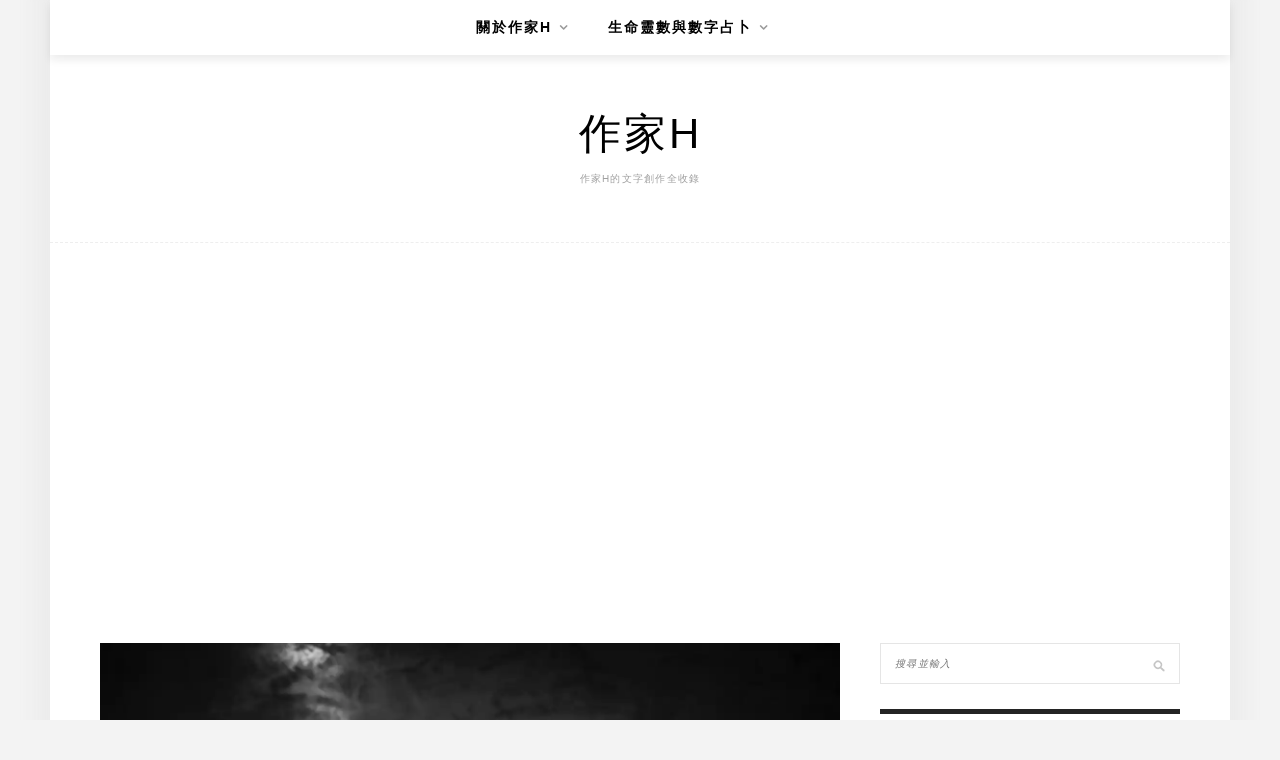

--- FILE ---
content_type: text/html; charset=UTF-8
request_url: https://iamwriterh.com/not-perfect-for-you/
body_size: 18668
content:
<!DOCTYPE html>
<html lang="zh-TW">
<head>
    <meta charset="UTF-8"/>
	<meta http-equiv="X-UA-Compatible" content="IE=edge"/>
	<meta name="viewport" content="width=device-width, initial-scale=1"/>
    <meta name='robots' content='index, follow, max-image-preview:large, max-snippet:-1, max-video-preview:-1' />
	<style>img:is([sizes="auto" i], [sizes^="auto," i]) { contain-intrinsic-size: 3000px 1500px }</style>
	
	<!-- This site is optimized with the Yoast SEO plugin v26.7 - https://yoast.com/wordpress/plugins/seo/ -->
	<title>最好的男人不等於對妳最好的男人 - 作家H</title>
	<link rel="canonical" href="https://iamwriterh.com/not-perfect-for-you/" />
	<meta property="og:locale" content="zh_TW" />
	<meta property="og:type" content="article" />
	<meta property="og:title" content="最好的男人不等於對妳最好的男人 - 作家H" />
	<meta property="og:description" content="雖然這件事情是老生常談了，但是因為身邊的女生們還是有同樣的執著，令我感到十分擔心，因此今天就再把這件事情拿出來講一遍吧。 有太多女性朋友堅持自己的另一半一定要是符合某些條件的男人，包括了現在大家最常掛在嘴邊的高富帥，如果沒有三個字都有，兩個字「高富」或者「富帥」也好，最起碼，三個字裡面也給得我一個字才行吧！？ 面對這些追求外在條件的女性朋友們，我真的很想說，那是一種極端錯誤的觀念，如果拿我的工作 [&hellip;]" />
	<meta property="og:url" content="https://iamwriterh.com/not-perfect-for-you/" />
	<meta property="og:site_name" content="作家H" />
	<meta property="article:published_time" content="2021-01-17T10:37:42+00:00" />
	<meta property="article:modified_time" content="2021-01-17T10:38:30+00:00" />
	<meta property="og:image" content="https://i1.wp.com/iamwriterh.com/wp-content/uploads/2021/01/20210117183734_29.jpg?fit=2248%2C1500&ssl=1" />
	<meta property="og:image:width" content="2248" />
	<meta property="og:image:height" content="1500" />
	<meta property="og:image:type" content="image/jpeg" />
	<meta name="author" content="Higashi" />
	<meta name="twitter:card" content="summary_large_image" />
	<meta name="twitter:label1" content="作者:" />
	<meta name="twitter:data1" content="Higashi" />
	<script type="application/ld+json" class="yoast-schema-graph">{"@context":"https://schema.org","@graph":[{"@type":"Article","@id":"https://iamwriterh.com/not-perfect-for-you/#article","isPartOf":{"@id":"https://iamwriterh.com/not-perfect-for-you/"},"author":{"name":"Higashi","@id":"https://iamwriterh.com/#/schema/person/7ac6c31935dacd1b051048913536e17d"},"headline":"最好的男人不等於對妳最好的男人","datePublished":"2021-01-17T10:37:42+00:00","dateModified":"2021-01-17T10:38:30+00:00","mainEntityOfPage":{"@id":"https://iamwriterh.com/not-perfect-for-you/"},"wordCount":0,"commentCount":0,"image":{"@id":"https://iamwriterh.com/not-perfect-for-you/#primaryimage"},"thumbnailUrl":"https://i0.wp.com/iamwriterh.com/wp-content/uploads/2021/01/20210117183734_29.jpg?fit=2248%2C1500&ssl=1","articleSection":["作家Ｈ的兩性見解"],"inLanguage":"zh-TW","potentialAction":[{"@type":"CommentAction","name":"Comment","target":["https://iamwriterh.com/not-perfect-for-you/#respond"]}]},{"@type":"WebPage","@id":"https://iamwriterh.com/not-perfect-for-you/","url":"https://iamwriterh.com/not-perfect-for-you/","name":"最好的男人不等於對妳最好的男人 - 作家H","isPartOf":{"@id":"https://iamwriterh.com/#website"},"primaryImageOfPage":{"@id":"https://iamwriterh.com/not-perfect-for-you/#primaryimage"},"image":{"@id":"https://iamwriterh.com/not-perfect-for-you/#primaryimage"},"thumbnailUrl":"https://i0.wp.com/iamwriterh.com/wp-content/uploads/2021/01/20210117183734_29.jpg?fit=2248%2C1500&ssl=1","datePublished":"2021-01-17T10:37:42+00:00","dateModified":"2021-01-17T10:38:30+00:00","author":{"@id":"https://iamwriterh.com/#/schema/person/7ac6c31935dacd1b051048913536e17d"},"breadcrumb":{"@id":"https://iamwriterh.com/not-perfect-for-you/#breadcrumb"},"inLanguage":"zh-TW","potentialAction":[{"@type":"ReadAction","target":["https://iamwriterh.com/not-perfect-for-you/"]}]},{"@type":"ImageObject","inLanguage":"zh-TW","@id":"https://iamwriterh.com/not-perfect-for-you/#primaryimage","url":"https://i0.wp.com/iamwriterh.com/wp-content/uploads/2021/01/20210117183734_29.jpg?fit=2248%2C1500&ssl=1","contentUrl":"https://i0.wp.com/iamwriterh.com/wp-content/uploads/2021/01/20210117183734_29.jpg?fit=2248%2C1500&ssl=1","width":2248,"height":1500},{"@type":"BreadcrumbList","@id":"https://iamwriterh.com/not-perfect-for-you/#breadcrumb","itemListElement":[{"@type":"ListItem","position":1,"name":"首頁","item":"https://iamwriterh.com/"},{"@type":"ListItem","position":2,"name":"最好的男人不等於對妳最好的男人"}]},{"@type":"WebSite","@id":"https://iamwriterh.com/#website","url":"https://iamwriterh.com/","name":"作家H","description":"作家H的文字創作全收錄","potentialAction":[{"@type":"SearchAction","target":{"@type":"EntryPoint","urlTemplate":"https://iamwriterh.com/?s={search_term_string}"},"query-input":{"@type":"PropertyValueSpecification","valueRequired":true,"valueName":"search_term_string"}}],"inLanguage":"zh-TW"},{"@type":"Person","@id":"https://iamwriterh.com/#/schema/person/7ac6c31935dacd1b051048913536e17d","name":"Higashi","image":{"@type":"ImageObject","inLanguage":"zh-TW","@id":"https://iamwriterh.com/#/schema/person/image/","url":"https://secure.gravatar.com/avatar/980fb4591808964c5208469fe0acbe586adde618bd55a022ff725974502f9b14?s=96&d=mm&r=g","contentUrl":"https://secure.gravatar.com/avatar/980fb4591808964c5208469fe0acbe586adde618bd55a022ff725974502f9b14?s=96&d=mm&r=g","caption":"Higashi"},"url":"https://iamwriterh.com/author/higashichen/"}]}</script>
	<!-- / Yoast SEO plugin. -->


<link rel='dns-prefetch' href='//stats.wp.com' />
<link rel='dns-prefetch' href='//fonts.googleapis.com' />
<link rel='preconnect' href='//i0.wp.com' />
<script type="text/javascript">
/* <![CDATA[ */
window._wpemojiSettings = {"baseUrl":"https:\/\/s.w.org\/images\/core\/emoji\/16.0.1\/72x72\/","ext":".png","svgUrl":"https:\/\/s.w.org\/images\/core\/emoji\/16.0.1\/svg\/","svgExt":".svg","source":{"concatemoji":"https:\/\/iamwriterh.com\/wp-includes\/js\/wp-emoji-release.min.js?ver=6.8.3"}};
/*! This file is auto-generated */
!function(s,n){var o,i,e;function c(e){try{var t={supportTests:e,timestamp:(new Date).valueOf()};sessionStorage.setItem(o,JSON.stringify(t))}catch(e){}}function p(e,t,n){e.clearRect(0,0,e.canvas.width,e.canvas.height),e.fillText(t,0,0);var t=new Uint32Array(e.getImageData(0,0,e.canvas.width,e.canvas.height).data),a=(e.clearRect(0,0,e.canvas.width,e.canvas.height),e.fillText(n,0,0),new Uint32Array(e.getImageData(0,0,e.canvas.width,e.canvas.height).data));return t.every(function(e,t){return e===a[t]})}function u(e,t){e.clearRect(0,0,e.canvas.width,e.canvas.height),e.fillText(t,0,0);for(var n=e.getImageData(16,16,1,1),a=0;a<n.data.length;a++)if(0!==n.data[a])return!1;return!0}function f(e,t,n,a){switch(t){case"flag":return n(e,"\ud83c\udff3\ufe0f\u200d\u26a7\ufe0f","\ud83c\udff3\ufe0f\u200b\u26a7\ufe0f")?!1:!n(e,"\ud83c\udde8\ud83c\uddf6","\ud83c\udde8\u200b\ud83c\uddf6")&&!n(e,"\ud83c\udff4\udb40\udc67\udb40\udc62\udb40\udc65\udb40\udc6e\udb40\udc67\udb40\udc7f","\ud83c\udff4\u200b\udb40\udc67\u200b\udb40\udc62\u200b\udb40\udc65\u200b\udb40\udc6e\u200b\udb40\udc67\u200b\udb40\udc7f");case"emoji":return!a(e,"\ud83e\udedf")}return!1}function g(e,t,n,a){var r="undefined"!=typeof WorkerGlobalScope&&self instanceof WorkerGlobalScope?new OffscreenCanvas(300,150):s.createElement("canvas"),o=r.getContext("2d",{willReadFrequently:!0}),i=(o.textBaseline="top",o.font="600 32px Arial",{});return e.forEach(function(e){i[e]=t(o,e,n,a)}),i}function t(e){var t=s.createElement("script");t.src=e,t.defer=!0,s.head.appendChild(t)}"undefined"!=typeof Promise&&(o="wpEmojiSettingsSupports",i=["flag","emoji"],n.supports={everything:!0,everythingExceptFlag:!0},e=new Promise(function(e){s.addEventListener("DOMContentLoaded",e,{once:!0})}),new Promise(function(t){var n=function(){try{var e=JSON.parse(sessionStorage.getItem(o));if("object"==typeof e&&"number"==typeof e.timestamp&&(new Date).valueOf()<e.timestamp+604800&&"object"==typeof e.supportTests)return e.supportTests}catch(e){}return null}();if(!n){if("undefined"!=typeof Worker&&"undefined"!=typeof OffscreenCanvas&&"undefined"!=typeof URL&&URL.createObjectURL&&"undefined"!=typeof Blob)try{var e="postMessage("+g.toString()+"("+[JSON.stringify(i),f.toString(),p.toString(),u.toString()].join(",")+"));",a=new Blob([e],{type:"text/javascript"}),r=new Worker(URL.createObjectURL(a),{name:"wpTestEmojiSupports"});return void(r.onmessage=function(e){c(n=e.data),r.terminate(),t(n)})}catch(e){}c(n=g(i,f,p,u))}t(n)}).then(function(e){for(var t in e)n.supports[t]=e[t],n.supports.everything=n.supports.everything&&n.supports[t],"flag"!==t&&(n.supports.everythingExceptFlag=n.supports.everythingExceptFlag&&n.supports[t]);n.supports.everythingExceptFlag=n.supports.everythingExceptFlag&&!n.supports.flag,n.DOMReady=!1,n.readyCallback=function(){n.DOMReady=!0}}).then(function(){return e}).then(function(){var e;n.supports.everything||(n.readyCallback(),(e=n.source||{}).concatemoji?t(e.concatemoji):e.wpemoji&&e.twemoji&&(t(e.twemoji),t(e.wpemoji)))}))}((window,document),window._wpemojiSettings);
/* ]]> */
</script>

<link rel='stylesheet' id='sbi_styles-css' href='https://iamwriterh.com/wp-content/plugins/instagram-feed/css/sbi-styles.min.css?ver=6.10.0' type='text/css' media='all' />
<style id='wp-emoji-styles-inline-css' type='text/css'>

	img.wp-smiley, img.emoji {
		display: inline !important;
		border: none !important;
		box-shadow: none !important;
		height: 1em !important;
		width: 1em !important;
		margin: 0 0.07em !important;
		vertical-align: -0.1em !important;
		background: none !important;
		padding: 0 !important;
	}
</style>
<link rel='stylesheet' id='wp-block-library-css' href='https://iamwriterh.com/wp-includes/css/dist/block-library/style.min.css?ver=6.8.3' type='text/css' media='all' />
<style id='wp-block-library-theme-inline-css' type='text/css'>
.wp-block-audio :where(figcaption){color:#555;font-size:13px;text-align:center}.is-dark-theme .wp-block-audio :where(figcaption){color:#ffffffa6}.wp-block-audio{margin:0 0 1em}.wp-block-code{border:1px solid #ccc;border-radius:4px;font-family:Menlo,Consolas,monaco,monospace;padding:.8em 1em}.wp-block-embed :where(figcaption){color:#555;font-size:13px;text-align:center}.is-dark-theme .wp-block-embed :where(figcaption){color:#ffffffa6}.wp-block-embed{margin:0 0 1em}.blocks-gallery-caption{color:#555;font-size:13px;text-align:center}.is-dark-theme .blocks-gallery-caption{color:#ffffffa6}:root :where(.wp-block-image figcaption){color:#555;font-size:13px;text-align:center}.is-dark-theme :root :where(.wp-block-image figcaption){color:#ffffffa6}.wp-block-image{margin:0 0 1em}.wp-block-pullquote{border-bottom:4px solid;border-top:4px solid;color:currentColor;margin-bottom:1.75em}.wp-block-pullquote cite,.wp-block-pullquote footer,.wp-block-pullquote__citation{color:currentColor;font-size:.8125em;font-style:normal;text-transform:uppercase}.wp-block-quote{border-left:.25em solid;margin:0 0 1.75em;padding-left:1em}.wp-block-quote cite,.wp-block-quote footer{color:currentColor;font-size:.8125em;font-style:normal;position:relative}.wp-block-quote:where(.has-text-align-right){border-left:none;border-right:.25em solid;padding-left:0;padding-right:1em}.wp-block-quote:where(.has-text-align-center){border:none;padding-left:0}.wp-block-quote.is-large,.wp-block-quote.is-style-large,.wp-block-quote:where(.is-style-plain){border:none}.wp-block-search .wp-block-search__label{font-weight:700}.wp-block-search__button{border:1px solid #ccc;padding:.375em .625em}:where(.wp-block-group.has-background){padding:1.25em 2.375em}.wp-block-separator.has-css-opacity{opacity:.4}.wp-block-separator{border:none;border-bottom:2px solid;margin-left:auto;margin-right:auto}.wp-block-separator.has-alpha-channel-opacity{opacity:1}.wp-block-separator:not(.is-style-wide):not(.is-style-dots){width:100px}.wp-block-separator.has-background:not(.is-style-dots){border-bottom:none;height:1px}.wp-block-separator.has-background:not(.is-style-wide):not(.is-style-dots){height:2px}.wp-block-table{margin:0 0 1em}.wp-block-table td,.wp-block-table th{word-break:normal}.wp-block-table :where(figcaption){color:#555;font-size:13px;text-align:center}.is-dark-theme .wp-block-table :where(figcaption){color:#ffffffa6}.wp-block-video :where(figcaption){color:#555;font-size:13px;text-align:center}.is-dark-theme .wp-block-video :where(figcaption){color:#ffffffa6}.wp-block-video{margin:0 0 1em}:root :where(.wp-block-template-part.has-background){margin-bottom:0;margin-top:0;padding:1.25em 2.375em}
</style>
<style id='classic-theme-styles-inline-css' type='text/css'>
/*! This file is auto-generated */
.wp-block-button__link{color:#fff;background-color:#32373c;border-radius:9999px;box-shadow:none;text-decoration:none;padding:calc(.667em + 2px) calc(1.333em + 2px);font-size:1.125em}.wp-block-file__button{background:#32373c;color:#fff;text-decoration:none}
</style>
<style id='achang-pencil-box-style-box-style-inline-css' type='text/css'>
.apb-highlighter-highlight{background:linear-gradient(to top,var(--apb-highlighter-color,#fff59d) 60%,transparent 60%);padding:2px 4px}.apb-highlighter-highlight,.apb-highlighter-line{border-radius:2px;-webkit-box-decoration-break:clone;box-decoration-break:clone;display:inline}.apb-highlighter-line{background:linear-gradient(transparent 40%,hsla(0,0%,100%,0) 40%,var(--apb-highlighter-color,#ccff90) 50%,transparent 70%);padding:3px 6px}.apb-underline{background:transparent;-webkit-box-decoration-break:clone;box-decoration-break:clone;display:inline;padding-bottom:2px;text-decoration:none}.apb-underline-normal{border-bottom:2px solid var(--apb-underline-color,red);padding-bottom:3px}.apb-underline-wavy{text-decoration-color:var(--apb-underline-color,red);text-decoration-line:underline;-webkit-text-decoration-skip-ink:none;text-decoration-skip-ink:none;text-decoration-style:wavy;text-decoration-thickness:2px;text-underline-offset:3px}.apb-underline-dashed{border-bottom:2px dashed var(--apb-underline-color,red);padding-bottom:3px}.apb-underline-crayon{background:linear-gradient(transparent 40%,hsla(0,0%,100%,0) 40%,var(--apb-underline-color,red) 90%,transparent 95%);border-radius:3px;padding:3px 6px;position:relative}.apb-font-size{display:inline}.apb-style-box{margin:1em 0;position:relative}.apb-style-box .apb-box-title{align-items:center;color:var(--apb-title-color,inherit);display:flex;font-size:var(--apb-title-font-size,1.2em);font-weight:700}.apb-style-box .apb-box-title .apb-title-icon{font-size:1em;margin-right:10px}.apb-style-box .apb-box-title .apb-title-text{flex-grow:1}.apb-style-box .apb-box-content>:first-child{margin-top:0}.apb-style-box .apb-box-content>:last-child{margin-bottom:0}.apb-layout-info{border-color:var(--apb-box-color,#ddd);border-radius:4px;border-style:var(--apb-border-line-style,solid);border-width:var(--apb-border-width,2px)}.apb-layout-info .apb-box-title{background-color:var(--apb-box-color,#ddd);color:var(--apb-title-color,#333);padding:10px 15px}.apb-layout-info .apb-box-content{background-color:#fff;padding:15px}.apb-layout-alert{border:1px solid transparent;border-radius:.375rem;padding:1rem}.apb-layout-alert .apb-box-content,.apb-layout-alert .apb-box-title{background:transparent;padding:0}.apb-layout-alert .apb-box-title{margin-bottom:.5rem}.apb-layout-alert.apb-alert-type-custom{background-color:var(--apb-box-color,#cfe2ff);border-color:var(--apb-border-color,#9ec5fe);border-style:var(--apb-border-line-style,solid);border-width:var(--apb-border-width,1px);color:var(--apb-title-color,#333)}.apb-layout-alert.apb-alert-type-custom .apb-box-title{color:var(--apb-title-color,#333)}.apb-layout-alert.apb-alert-type-info{background-color:#cfe2ff;border-color:#9ec5fe;color:#0a58ca}.apb-layout-alert.apb-alert-type-info .apb-box-title{color:var(--apb-title-color,#0a58ca)}.apb-layout-alert.apb-alert-type-success{background-color:#d1e7dd;border-color:#a3cfbb;color:#146c43}.apb-layout-alert.apb-alert-type-success .apb-box-title{color:var(--apb-title-color,#146c43)}.apb-layout-alert.apb-alert-type-warning{background-color:#fff3cd;border-color:#ffecb5;color:#664d03}.apb-layout-alert.apb-alert-type-warning .apb-box-title{color:var(--apb-title-color,#664d03)}.apb-layout-alert.apb-alert-type-danger{background-color:#f8d7da;border-color:#f1aeb5;color:#842029}.apb-layout-alert.apb-alert-type-danger .apb-box-title{color:var(--apb-title-color,#842029)}.apb-layout-morandi-alert{background-color:var(--apb-box-color,#f7f4eb);border:1px solid var(--apb-box-color,#f7f4eb);border-left:var(--apb-border-width,4px) solid var(--apb-border-color,#d9d2c6);border-radius:.375rem;box-shadow:0 1px 2px 0 rgba(0,0,0,.05);padding:1rem}.apb-layout-morandi-alert .apb-box-title{background:transparent;color:var(--apb-title-color,#2d3748);font-size:var(--apb-title-font-size,1em);font-weight:700;margin-bottom:.25rem;padding:0}.apb-layout-morandi-alert .apb-box-content{background:transparent;color:#4a5568;padding:0}.apb-layout-centered-title{background-color:#fff;border-color:var(--apb-box-color,#ddd);border-radius:4px;border-style:var(--apb-border-line-style,solid);border-width:var(--apb-border-width,2px);margin-top:1.5em;padding:25px 15px 15px;position:relative}.apb-layout-centered-title .apb-box-title{background:var(--apb-title-bg-color,#fff);color:var(--apb-title-color,var(--apb-box-color,#333));left:20px;padding:0 10px;position:absolute;top:-.8em}.apb-layout-centered-title .apb-box-content{background:transparent;padding:0}.wp-block-achang-pencil-box-code-box{border-radius:8px;box-shadow:0 2px 8px rgba(0,0,0,.1);font-family:Consolas,Monaco,Courier New,monospace;margin:1.5em 0;overflow:hidden;position:relative}.wp-block-achang-pencil-box-code-box .apb-code-box-header{align-items:center;border-bottom:1px solid;display:flex;font-size:13px;font-weight:500;justify-content:space-between;padding:12px 16px;position:relative}.wp-block-achang-pencil-box-code-box .apb-code-box-header .apb-code-language{font-family:-apple-system,BlinkMacSystemFont,Segoe UI,Roboto,sans-serif}.wp-block-achang-pencil-box-code-box .apb-code-content-wrapper{background:transparent;display:flex;max-height:500px;overflow:hidden;position:relative}.wp-block-achang-pencil-box-code-box .apb-line-numbers{border-right:1px solid;flex-shrink:0;font-size:14px;line-height:1.5;min-width:50px;overflow-y:auto;padding:16px 8px;text-align:right;-webkit-user-select:none;-moz-user-select:none;user-select:none;-ms-overflow-style:none;position:relative;scrollbar-width:none;z-index:1}.wp-block-achang-pencil-box-code-box .apb-line-numbers::-webkit-scrollbar{display:none}.wp-block-achang-pencil-box-code-box .apb-line-numbers .apb-line-number{display:block;line-height:1.5;white-space:nowrap}.wp-block-achang-pencil-box-code-box .apb-code-box-content{background:transparent;flex:1;font-size:14px;line-height:1.5;margin:0;min-width:0;overflow:auto;padding:16px;position:relative;white-space:pre!important;z-index:0}.wp-block-achang-pencil-box-code-box .apb-code-box-content code{background:transparent;border:none;display:block;font-family:inherit;font-size:inherit;line-height:inherit;margin:0;overflow-wrap:normal!important;padding:0;white-space:pre!important;word-break:normal!important}.wp-block-achang-pencil-box-code-box .apb-code-box-content code .token{display:inline}.wp-block-achang-pencil-box-code-box .apb-copy-button{background:transparent;border:1px solid;border-radius:4px;cursor:pointer;font-family:-apple-system,BlinkMacSystemFont,Segoe UI,Roboto,sans-serif;font-size:12px;padding:6px 12px;transition:all .2s ease}.wp-block-achang-pencil-box-code-box .apb-copy-button:hover{opacity:.8}.wp-block-achang-pencil-box-code-box .apb-copy-button:active{transform:scale(.95)}.wp-block-achang-pencil-box-code-box .apb-copy-button.apb-copy-success{animation:copySuccess .6s ease;background-color:#d4edda!important;border-color:#28a745!important;color:#155724!important}.wp-block-achang-pencil-box-code-box .apb-copy-button.apb-copy-error{animation:copyError .6s ease;background-color:#f8d7da!important;border-color:#dc3545!important;color:#721c24!important}.wp-block-achang-pencil-box-code-box .apb-copy-button-standalone{position:absolute;right:12px;top:12px;z-index:1}.apb-code-style-style-1{background:#f8f9fa;border:1px solid #e9ecef}.apb-code-style-style-1 .apb-code-box-header{background:#fff;border-bottom-color:#dee2e6;color:#495057}.apb-code-style-style-1 .apb-line-numbers{background:#f1f3f4;border-right-color:#dee2e6;color:#6c757d}.apb-code-style-style-1 .apb-code-box-content{background:#fff;color:#212529;text-shadow:none}.apb-code-style-style-1 .apb-code-box-content code[class*=language-]{text-shadow:none}.apb-code-style-style-1 .apb-copy-button{background:hsla(0,0%,100%,.8);border-color:#6c757d;color:#495057}.apb-code-style-style-1 .apb-copy-button:hover{background:#f8f9fa;border-color:#495057}.apb-code-style-style-1 .apb-copy-button.apb-copy-success{background:#d4edda;border-color:#28a745;color:#155724}.apb-code-style-style-1 .apb-copy-button.apb-copy-error{background:#f8d7da;border-color:#dc3545;color:#721c24}.apb-code-style-style-1 code .token.cdata,.apb-code-style-style-1 code .token.comment,.apb-code-style-style-1 code .token.doctype,.apb-code-style-style-1 code .token.prolog{color:#5a6b73}.apb-code-style-style-1 code .token.punctuation{color:#666}.apb-code-style-style-1 code .token.boolean,.apb-code-style-style-1 code .token.constant,.apb-code-style-style-1 code .token.deleted,.apb-code-style-style-1 code .token.number,.apb-code-style-style-1 code .token.property,.apb-code-style-style-1 code .token.symbol,.apb-code-style-style-1 code .token.tag{color:#d73a49}.apb-code-style-style-1 code .token.attr-name,.apb-code-style-style-1 code .token.builtin,.apb-code-style-style-1 code .token.char,.apb-code-style-style-1 code .token.inserted,.apb-code-style-style-1 code .token.selector,.apb-code-style-style-1 code .token.string{color:#22863a}.apb-code-style-style-1 code .token.entity,.apb-code-style-style-1 code .token.operator,.apb-code-style-style-1 code .token.url{color:#6f42c1}.apb-code-style-style-1 code .token.atrule,.apb-code-style-style-1 code .token.attr-value,.apb-code-style-style-1 code .token.keyword{color:#005cc5}.apb-code-style-style-1 code .token.class-name,.apb-code-style-style-1 code .token.function{color:#6f42c1}.apb-code-style-style-1 code .token.important,.apb-code-style-style-1 code .token.regex,.apb-code-style-style-1 code .token.variable{color:#e36209}.apb-code-style-style-2{background:#1e1e1e;border:1px solid #333}.apb-code-style-style-2 .apb-code-box-header{background:#2d2d30;border-bottom-color:#3e3e42;color:#ccc}.apb-code-style-style-2 .apb-line-numbers{background:#252526;border-right-color:#3e3e42;color:#858585}.apb-code-style-style-2 .apb-code-box-content{background:#1e1e1e;color:#f0f0f0}.apb-code-style-style-2 .apb-copy-button{background:rgba(45,45,48,.8);border-color:#6c6c6c;color:#ccc}.apb-code-style-style-2 .apb-copy-button:hover{background:#3e3e42;border-color:#ccc}.apb-code-style-style-2 .apb-copy-button.apb-copy-success{background:#0e5132;border-color:#28a745;color:#d4edda}.apb-code-style-style-2 .apb-copy-button.apb-copy-error{background:#58151c;border-color:#dc3545;color:#f8d7da}.apb-code-style-style-2 code .token.cdata,.apb-code-style-style-2 code .token.comment,.apb-code-style-style-2 code .token.doctype,.apb-code-style-style-2 code .token.prolog{color:#6a9955}.apb-code-style-style-2 code .token.punctuation{color:#d4d4d4}.apb-code-style-style-2 code .token.boolean,.apb-code-style-style-2 code .token.constant,.apb-code-style-style-2 code .token.deleted,.apb-code-style-style-2 code .token.number,.apb-code-style-style-2 code .token.property,.apb-code-style-style-2 code .token.symbol,.apb-code-style-style-2 code .token.tag{color:#b5cea8}.apb-code-style-style-2 code .token.attr-name,.apb-code-style-style-2 code .token.builtin,.apb-code-style-style-2 code .token.char,.apb-code-style-style-2 code .token.inserted,.apb-code-style-style-2 code .token.selector,.apb-code-style-style-2 code .token.string{color:#ce9178}.apb-code-style-style-2 code .token.entity,.apb-code-style-style-2 code .token.operator,.apb-code-style-style-2 code .token.url{color:#d4d4d4}.apb-code-style-style-2 code .token.atrule,.apb-code-style-style-2 code .token.attr-value,.apb-code-style-style-2 code .token.keyword{color:#569cd6}.apb-code-style-style-2 code .token.class-name,.apb-code-style-style-2 code .token.function{color:#dcdcaa}.apb-code-style-style-2 code .token.important,.apb-code-style-style-2 code .token.regex,.apb-code-style-style-2 code .token.variable{color:#ff8c00}@keyframes copySuccess{0%{transform:scale(1)}50%{background-color:#28a745;color:#fff;transform:scale(1.1)}to{transform:scale(1)}}@keyframes copyError{0%{transform:translateX(0)}25%{transform:translateX(-5px)}75%{transform:translateX(5px)}to{transform:translateX(0)}}@media(max-width:768px){.wp-block-achang-pencil-box-code-box .apb-code-box-header{font-size:12px;padding:10px 12px}.wp-block-achang-pencil-box-code-box .apb-line-numbers{font-size:11px;min-width:35px;padding:12px 6px}.wp-block-achang-pencil-box-code-box .apb-code-box-content{font-size:13px;padding:12px}.wp-block-achang-pencil-box-code-box .apb-copy-button{font-size:11px;padding:4px 8px}}@media print{.wp-block-achang-pencil-box-code-box{border:1px solid #000;box-shadow:none}.wp-block-achang-pencil-box-code-box .apb-copy-button{display:none}.wp-block-achang-pencil-box-code-box .apb-code-content-wrapper{max-height:none;overflow:visible}}

</style>
<link rel='stylesheet' id='quads-style-css-css' href='https://iamwriterh.com/wp-content/plugins/quick-adsense-reloaded/includes/gutenberg/dist/blocks.style.build.css?ver=2.0.98.1' type='text/css' media='all' />
<link rel='stylesheet' id='mediaelement-css' href='https://iamwriterh.com/wp-includes/js/mediaelement/mediaelementplayer-legacy.min.css?ver=4.2.17' type='text/css' media='all' />
<link rel='stylesheet' id='wp-mediaelement-css' href='https://iamwriterh.com/wp-includes/js/mediaelement/wp-mediaelement.min.css?ver=6.8.3' type='text/css' media='all' />
<style id='jetpack-sharing-buttons-style-inline-css' type='text/css'>
.jetpack-sharing-buttons__services-list{display:flex;flex-direction:row;flex-wrap:wrap;gap:0;list-style-type:none;margin:5px;padding:0}.jetpack-sharing-buttons__services-list.has-small-icon-size{font-size:12px}.jetpack-sharing-buttons__services-list.has-normal-icon-size{font-size:16px}.jetpack-sharing-buttons__services-list.has-large-icon-size{font-size:24px}.jetpack-sharing-buttons__services-list.has-huge-icon-size{font-size:36px}@media print{.jetpack-sharing-buttons__services-list{display:none!important}}.editor-styles-wrapper .wp-block-jetpack-sharing-buttons{gap:0;padding-inline-start:0}ul.jetpack-sharing-buttons__services-list.has-background{padding:1.25em 2.375em}
</style>
<style id='global-styles-inline-css' type='text/css'>
:root{--wp--preset--aspect-ratio--square: 1;--wp--preset--aspect-ratio--4-3: 4/3;--wp--preset--aspect-ratio--3-4: 3/4;--wp--preset--aspect-ratio--3-2: 3/2;--wp--preset--aspect-ratio--2-3: 2/3;--wp--preset--aspect-ratio--16-9: 16/9;--wp--preset--aspect-ratio--9-16: 9/16;--wp--preset--color--black: #000000;--wp--preset--color--cyan-bluish-gray: #abb8c3;--wp--preset--color--white: #ffffff;--wp--preset--color--pale-pink: #f78da7;--wp--preset--color--vivid-red: #cf2e2e;--wp--preset--color--luminous-vivid-orange: #ff6900;--wp--preset--color--luminous-vivid-amber: #fcb900;--wp--preset--color--light-green-cyan: #7bdcb5;--wp--preset--color--vivid-green-cyan: #00d084;--wp--preset--color--pale-cyan-blue: #8ed1fc;--wp--preset--color--vivid-cyan-blue: #0693e3;--wp--preset--color--vivid-purple: #9b51e0;--wp--preset--gradient--vivid-cyan-blue-to-vivid-purple: linear-gradient(135deg,rgba(6,147,227,1) 0%,rgb(155,81,224) 100%);--wp--preset--gradient--light-green-cyan-to-vivid-green-cyan: linear-gradient(135deg,rgb(122,220,180) 0%,rgb(0,208,130) 100%);--wp--preset--gradient--luminous-vivid-amber-to-luminous-vivid-orange: linear-gradient(135deg,rgba(252,185,0,1) 0%,rgba(255,105,0,1) 100%);--wp--preset--gradient--luminous-vivid-orange-to-vivid-red: linear-gradient(135deg,rgba(255,105,0,1) 0%,rgb(207,46,46) 100%);--wp--preset--gradient--very-light-gray-to-cyan-bluish-gray: linear-gradient(135deg,rgb(238,238,238) 0%,rgb(169,184,195) 100%);--wp--preset--gradient--cool-to-warm-spectrum: linear-gradient(135deg,rgb(74,234,220) 0%,rgb(151,120,209) 20%,rgb(207,42,186) 40%,rgb(238,44,130) 60%,rgb(251,105,98) 80%,rgb(254,248,76) 100%);--wp--preset--gradient--blush-light-purple: linear-gradient(135deg,rgb(255,206,236) 0%,rgb(152,150,240) 100%);--wp--preset--gradient--blush-bordeaux: linear-gradient(135deg,rgb(254,205,165) 0%,rgb(254,45,45) 50%,rgb(107,0,62) 100%);--wp--preset--gradient--luminous-dusk: linear-gradient(135deg,rgb(255,203,112) 0%,rgb(199,81,192) 50%,rgb(65,88,208) 100%);--wp--preset--gradient--pale-ocean: linear-gradient(135deg,rgb(255,245,203) 0%,rgb(182,227,212) 50%,rgb(51,167,181) 100%);--wp--preset--gradient--electric-grass: linear-gradient(135deg,rgb(202,248,128) 0%,rgb(113,206,126) 100%);--wp--preset--gradient--midnight: linear-gradient(135deg,rgb(2,3,129) 0%,rgb(40,116,252) 100%);--wp--preset--font-size--small: 13px;--wp--preset--font-size--medium: 20px;--wp--preset--font-size--large: 36px;--wp--preset--font-size--x-large: 42px;--wp--preset--spacing--20: 0.44rem;--wp--preset--spacing--30: 0.67rem;--wp--preset--spacing--40: 1rem;--wp--preset--spacing--50: 1.5rem;--wp--preset--spacing--60: 2.25rem;--wp--preset--spacing--70: 3.38rem;--wp--preset--spacing--80: 5.06rem;--wp--preset--shadow--natural: 6px 6px 9px rgba(0, 0, 0, 0.2);--wp--preset--shadow--deep: 12px 12px 50px rgba(0, 0, 0, 0.4);--wp--preset--shadow--sharp: 6px 6px 0px rgba(0, 0, 0, 0.2);--wp--preset--shadow--outlined: 6px 6px 0px -3px rgba(255, 255, 255, 1), 6px 6px rgba(0, 0, 0, 1);--wp--preset--shadow--crisp: 6px 6px 0px rgba(0, 0, 0, 1);}:where(.is-layout-flex){gap: 0.5em;}:where(.is-layout-grid){gap: 0.5em;}body .is-layout-flex{display: flex;}.is-layout-flex{flex-wrap: wrap;align-items: center;}.is-layout-flex > :is(*, div){margin: 0;}body .is-layout-grid{display: grid;}.is-layout-grid > :is(*, div){margin: 0;}:where(.wp-block-columns.is-layout-flex){gap: 2em;}:where(.wp-block-columns.is-layout-grid){gap: 2em;}:where(.wp-block-post-template.is-layout-flex){gap: 1.25em;}:where(.wp-block-post-template.is-layout-grid){gap: 1.25em;}.has-black-color{color: var(--wp--preset--color--black) !important;}.has-cyan-bluish-gray-color{color: var(--wp--preset--color--cyan-bluish-gray) !important;}.has-white-color{color: var(--wp--preset--color--white) !important;}.has-pale-pink-color{color: var(--wp--preset--color--pale-pink) !important;}.has-vivid-red-color{color: var(--wp--preset--color--vivid-red) !important;}.has-luminous-vivid-orange-color{color: var(--wp--preset--color--luminous-vivid-orange) !important;}.has-luminous-vivid-amber-color{color: var(--wp--preset--color--luminous-vivid-amber) !important;}.has-light-green-cyan-color{color: var(--wp--preset--color--light-green-cyan) !important;}.has-vivid-green-cyan-color{color: var(--wp--preset--color--vivid-green-cyan) !important;}.has-pale-cyan-blue-color{color: var(--wp--preset--color--pale-cyan-blue) !important;}.has-vivid-cyan-blue-color{color: var(--wp--preset--color--vivid-cyan-blue) !important;}.has-vivid-purple-color{color: var(--wp--preset--color--vivid-purple) !important;}.has-black-background-color{background-color: var(--wp--preset--color--black) !important;}.has-cyan-bluish-gray-background-color{background-color: var(--wp--preset--color--cyan-bluish-gray) !important;}.has-white-background-color{background-color: var(--wp--preset--color--white) !important;}.has-pale-pink-background-color{background-color: var(--wp--preset--color--pale-pink) !important;}.has-vivid-red-background-color{background-color: var(--wp--preset--color--vivid-red) !important;}.has-luminous-vivid-orange-background-color{background-color: var(--wp--preset--color--luminous-vivid-orange) !important;}.has-luminous-vivid-amber-background-color{background-color: var(--wp--preset--color--luminous-vivid-amber) !important;}.has-light-green-cyan-background-color{background-color: var(--wp--preset--color--light-green-cyan) !important;}.has-vivid-green-cyan-background-color{background-color: var(--wp--preset--color--vivid-green-cyan) !important;}.has-pale-cyan-blue-background-color{background-color: var(--wp--preset--color--pale-cyan-blue) !important;}.has-vivid-cyan-blue-background-color{background-color: var(--wp--preset--color--vivid-cyan-blue) !important;}.has-vivid-purple-background-color{background-color: var(--wp--preset--color--vivid-purple) !important;}.has-black-border-color{border-color: var(--wp--preset--color--black) !important;}.has-cyan-bluish-gray-border-color{border-color: var(--wp--preset--color--cyan-bluish-gray) !important;}.has-white-border-color{border-color: var(--wp--preset--color--white) !important;}.has-pale-pink-border-color{border-color: var(--wp--preset--color--pale-pink) !important;}.has-vivid-red-border-color{border-color: var(--wp--preset--color--vivid-red) !important;}.has-luminous-vivid-orange-border-color{border-color: var(--wp--preset--color--luminous-vivid-orange) !important;}.has-luminous-vivid-amber-border-color{border-color: var(--wp--preset--color--luminous-vivid-amber) !important;}.has-light-green-cyan-border-color{border-color: var(--wp--preset--color--light-green-cyan) !important;}.has-vivid-green-cyan-border-color{border-color: var(--wp--preset--color--vivid-green-cyan) !important;}.has-pale-cyan-blue-border-color{border-color: var(--wp--preset--color--pale-cyan-blue) !important;}.has-vivid-cyan-blue-border-color{border-color: var(--wp--preset--color--vivid-cyan-blue) !important;}.has-vivid-purple-border-color{border-color: var(--wp--preset--color--vivid-purple) !important;}.has-vivid-cyan-blue-to-vivid-purple-gradient-background{background: var(--wp--preset--gradient--vivid-cyan-blue-to-vivid-purple) !important;}.has-light-green-cyan-to-vivid-green-cyan-gradient-background{background: var(--wp--preset--gradient--light-green-cyan-to-vivid-green-cyan) !important;}.has-luminous-vivid-amber-to-luminous-vivid-orange-gradient-background{background: var(--wp--preset--gradient--luminous-vivid-amber-to-luminous-vivid-orange) !important;}.has-luminous-vivid-orange-to-vivid-red-gradient-background{background: var(--wp--preset--gradient--luminous-vivid-orange-to-vivid-red) !important;}.has-very-light-gray-to-cyan-bluish-gray-gradient-background{background: var(--wp--preset--gradient--very-light-gray-to-cyan-bluish-gray) !important;}.has-cool-to-warm-spectrum-gradient-background{background: var(--wp--preset--gradient--cool-to-warm-spectrum) !important;}.has-blush-light-purple-gradient-background{background: var(--wp--preset--gradient--blush-light-purple) !important;}.has-blush-bordeaux-gradient-background{background: var(--wp--preset--gradient--blush-bordeaux) !important;}.has-luminous-dusk-gradient-background{background: var(--wp--preset--gradient--luminous-dusk) !important;}.has-pale-ocean-gradient-background{background: var(--wp--preset--gradient--pale-ocean) !important;}.has-electric-grass-gradient-background{background: var(--wp--preset--gradient--electric-grass) !important;}.has-midnight-gradient-background{background: var(--wp--preset--gradient--midnight) !important;}.has-small-font-size{font-size: var(--wp--preset--font-size--small) !important;}.has-medium-font-size{font-size: var(--wp--preset--font-size--medium) !important;}.has-large-font-size{font-size: var(--wp--preset--font-size--large) !important;}.has-x-large-font-size{font-size: var(--wp--preset--font-size--x-large) !important;}
:where(.wp-block-post-template.is-layout-flex){gap: 1.25em;}:where(.wp-block-post-template.is-layout-grid){gap: 1.25em;}
:where(.wp-block-columns.is-layout-flex){gap: 2em;}:where(.wp-block-columns.is-layout-grid){gap: 2em;}
:root :where(.wp-block-pullquote){font-size: 1.5em;line-height: 1.6;}
</style>
<link rel='stylesheet' id='achang-pencil-box-css' href='https://iamwriterh.com/wp-content/plugins/achang-pencil-box/public/css/achang-pencil-box-public.css?ver=1.9.3.1762318086.1.3.0.1' type='text/css' media='all' />
<link rel='stylesheet' id='zmina-googlefonts-css' href='https://fonts.googleapis.com/css?family=Source+Sans+Pro%3A400%2C600%2C700%7CPlayfair+Display%3A400%2C600%2C700%7CMontserrat%3A400%2C700&#038;subset=latin%2Clatin-ext' type='text/css' media='all' />
<link rel='stylesheet' id='font-awesome-css' href='https://iamwriterh.com/wp-content/themes/zmina/css/font-awesome.min.css?ver=6.8.3' type='text/css' media='all' />
<link rel='stylesheet' id='bxslider-css' href='https://iamwriterh.com/wp-content/themes/zmina/css/jquery.bxslider.css?ver=6.8.3' type='text/css' media='all' />
<link rel='stylesheet' id='zmina-style-css' href='https://iamwriterh.com/wp-content/themes/zmina/style.css?ver=6.8.3' type='text/css' media='all' />
<link rel='stylesheet' id='achang-child-style-css' href='https://iamwriterh.com/wp-content/themes/zmina-child-sp/assets/achang-theme-child.css?ver=1.3.0.1' type='text/css' media='all' />
<link rel='stylesheet' id='dtree.css-css' href='https://iamwriterh.com/wp-content/plugins/wp-dtree-30/wp-dtree.min.css?ver=4.4.5' type='text/css' media='all' />
<script type="text/javascript" src="https://iamwriterh.com/wp-includes/js/jquery/jquery.min.js?ver=3.7.1" id="jquery-core-js"></script>
<script type="text/javascript" src="https://iamwriterh.com/wp-includes/js/jquery/jquery-migrate.min.js?ver=3.4.1" id="jquery-migrate-js"></script>
<script type="text/javascript" id="wk-tag-manager-script-js-after">
/* <![CDATA[ */
function shouldTrack(){
var trackLoggedIn = true;
var loggedIn = false;
if(!loggedIn){
return true;
} else if( trackLoggedIn ) {
return true;
}
return false;
}
function hasWKGoogleAnalyticsCookie() {
return (new RegExp('wp_wk_ga_untrack_' + document.location.hostname)).test(document.cookie);
}
if (!hasWKGoogleAnalyticsCookie() && shouldTrack()) {
//Google Tag Manager
(function (w, d, s, l, i) {
w[l] = w[l] || [];
w[l].push({
'gtm.start':
new Date().getTime(), event: 'gtm.js'
});
var f = d.getElementsByTagName(s)[0],
j = d.createElement(s), dl = l != 'dataLayer' ? '&l=' + l : '';
j.async = true;
j.src =
'https://www.googletagmanager.com/gtm.js?id=' + i + dl;
f.parentNode.insertBefore(j, f);
})(window, document, 'script', 'dataLayer', 'GTM-PRD8W2R');
}
/* ]]> */
</script>
<script type="text/javascript" id="dtree-js-extra">
/* <![CDATA[ */
var WPdTreeSettings = {"animate":"1","duration":"250","imgurl":"https:\/\/iamwriterh.com\/wp-content\/plugins\/wp-dtree-30\/"};
/* ]]> */
</script>
<script type="text/javascript" src="https://iamwriterh.com/wp-content/plugins/wp-dtree-30/wp-dtree.min.js?ver=4.4.5" id="dtree-js"></script>
<link rel="https://api.w.org/" href="https://iamwriterh.com/wp-json/" /><link rel="alternate" title="JSON" type="application/json" href="https://iamwriterh.com/wp-json/wp/v2/posts/2507" /><meta name="generator" content="WordPress 6.8.3" />
<link rel='shortlink' href='https://iamwriterh.com/?p=2507' />
<link rel="alternate" title="oEmbed (JSON)" type="application/json+oembed" href="https://iamwriterh.com/wp-json/oembed/1.0/embed?url=https%3A%2F%2Fiamwriterh.com%2Fnot-perfect-for-you%2F" />
<link rel="alternate" title="oEmbed (XML)" type="text/xml+oembed" href="https://iamwriterh.com/wp-json/oembed/1.0/embed?url=https%3A%2F%2Fiamwriterh.com%2Fnot-perfect-for-you%2F&#038;format=xml" />
		<meta property="fb:pages" content="93461673555" />
			<style>img#wpstats{display:none}</style>
		<script>document.cookie = 'quads_browser_width='+screen.width;</script>    <style type="text/css">
	
		#logo { padding-top:px; padding-bottom:px; }
				
						#nav-wrapper .menu li a:hover {  color:; }
		
		#nav-wrapper .menu .sub-menu, #nav-wrapper .menu .children { background: ; }
		#nav-wrapper ul.menu ul a, #nav-wrapper .menu ul ul a {  color:; }
		#nav-wrapper ul.menu ul a:hover, #nav-wrapper .menu ul ul a:hover { color: ; background:; }
		
		.slicknav_nav { background:; }
		.slicknav_nav a { color:; }
		.slicknav_menu .slicknav_icon-bar { background-color:; }
		
		#top-social a { color:; }
		#top-social a:hover { color:; }
		#top-search i { color:; }
		
		.social-widget a { color:; }
		.social-widget a:hover { color:; }
		
		#footer { background:; }
		#footer-social a { color:; }
		#footer-social a:hover { color:; }
		#footer-social { border-color:; }
		.copyright { color:; }
		.copyright a { color:; }
		
		.post-header h2 a, .post-header h1 { color:; }
		.title-divider { color:; }
		.post-entry p { color:; }
		.post-entry h1, .post-entry h2, .post-entry h3, .post-entry h4, .post-entry h5, .post-entry h6 { color:; }
		.more-link { color:; }
		a.more-link:hover { color:; }
		.more-line { color:; }
		.more-link:hover > .more-line { color:; }
		.post-share-box.share-buttons a { color:; }
		.post-share-box.share-buttons a:hover { color:; }
		
		.mc4wp-form { background:; }
		.mc4wp-form label { color:; }
		.mc4wp-form button, .mc4wp-form input[type=button], .mc4wp-form input[type=submit] { background:; color:; }
		.mc4wp-form button:hover, .mc4wp-form input[type=button]:hover, .mc4wp-form input[type=submit]:hover { background:; color:; }
		
		a, .post-header .cat a, #footer-social a:hover, .post-share-box.share-buttons a:hover, .social-widget a:hover, a.more-link:hover { color:; }
		.post-header .cat a { border-color:; }
		.widget .tagcloud a:hover, .post-tags a:hover { background: ; }
		
    </style>
    <script data-ad-client="ca-pub-9552114568990042" async src="https://pagead2.googlesyndication.com/pagead/js/adsbygoogle.js"></script>
<link rel="icon" href="https://i0.wp.com/iamwriterh.com/wp-content/uploads/2020/11/cropped-20201109142214_77.jpg?fit=32%2C32&#038;ssl=1" sizes="32x32" />
<link rel="icon" href="https://i0.wp.com/iamwriterh.com/wp-content/uploads/2020/11/cropped-20201109142214_77.jpg?fit=192%2C192&#038;ssl=1" sizes="192x192" />
<link rel="apple-touch-icon" href="https://i0.wp.com/iamwriterh.com/wp-content/uploads/2020/11/cropped-20201109142214_77.jpg?fit=180%2C180&#038;ssl=1" />
<meta name="msapplication-TileImage" content="https://i0.wp.com/iamwriterh.com/wp-content/uploads/2020/11/cropped-20201109142214_77.jpg?fit=270%2C270&#038;ssl=1" />
		<style type="text/css" id="wp-custom-css">
			body { font-size: 16px; }

.post-entry p {
    line-height: 26px;
}		</style>
		<link rel="preload" as="image" href="https://i0.wp.com/iamwriterh.com/wp-content/uploads/2021/01/20210117183734_29.jpg?w=2248&amp;ssl=1" media="(max-resolution:2248wdpi)"><link rel="preload" as="image" href="https://i0.wp.com/iamwriterh.com/wp-content/uploads/2021/01/20210117183734_29.jpg?resize=768%2C512&amp;ssl=1" media="(max-resolution:768wdpi)"><link rel="preload" as="image" href="https://i0.wp.com/iamwriterh.com/wp-content/uploads/2021/01/20210117183734_29.jpg?resize=1536%2C1025&amp;ssl=1" media="(max-resolution:1536wdpi)"><link rel="preload" as="image" href="https://i0.wp.com/iamwriterh.com/wp-content/uploads/2021/01/20210117183734_29.jpg?resize=2048%2C1367&amp;ssl=1" media="(max-resolution:2048wdpi)"><link rel="preload" as="image" href="https://i0.wp.com/iamwriterh.com/wp-content/uploads/2021/01/20210117183734_29.jpg?w=2160&amp;ssl=1" media="(max-resolution:2160wdpi)"></head>

<body class="wp-singular post-template-default single single-post postid-2507 single-format-standard wp-theme-zmina wp-child-theme-zmina-child-sp">



<div id="mina-weapper">

	<div id="top-bar">
		
		<div class="container">
			
			<div id="nav-wrapper">
				<ul id="menu-menu" class="menu"><li id="menu-item-1906" class="menu-item menu-item-type-post_type menu-item-object-page menu-item-has-children menu-item-1906"><a href="https://iamwriterh.com/about/">關於作家H</a>
<ul class="sub-menu">
	<li id="menu-item-1903" class="menu-item menu-item-type-post_type menu-item-object-page menu-item-1903"><a href="https://iamwriterh.com/%e7%b6%b2%e8%b7%af%e5%b0%88%e6%ac%84%e9%80%a3%e7%b5%90/">作家H的網路專欄連結</a></li>
	<li id="menu-item-1905" class="menu-item menu-item-type-post_type menu-item-object-page menu-item-1905"><a href="https://iamwriterh.com/%e8%87%89%e6%9b%b8/">作家H的臉書粉絲頁</a></li>
	<li id="menu-item-1904" class="menu-item menu-item-type-post_type menu-item-object-page menu-item-1904"><a href="https://iamwriterh.com/%e9%80%a3%e7%b5%a1%e6%88%91/">連絡作家H</a></li>
</ul>
</li>
<li id="menu-item-1907" class="menu-item menu-item-type-custom menu-item-object-custom menu-item-has-children menu-item-1907"><a href="https://iamwriterh.com/service-list/">生命靈數與數字占卜</a>
<ul class="sub-menu">
	<li id="menu-item-5795" class="menu-item menu-item-type-post_type menu-item-object-page menu-item-5795"><a href="https://iamwriterh.com/page-1/">單人生命靈數藍圖：2000元</a></li>
	<li id="menu-item-5813" class="menu-item menu-item-type-post_type menu-item-object-page menu-item-5813"><a href="https://iamwriterh.com/page-2/">感情（問題）回答+生命靈數藍圖（雙人）：3000元</a></li>
	<li id="menu-item-5812" class="menu-item menu-item-type-post_type menu-item-object-page menu-item-5812"><a href="https://iamwriterh.com/page-3/">感情（問題）回答+生命靈數藍圖+數字卜卦一次：4000元</a></li>
	<li id="menu-item-5811" class="menu-item menu-item-type-post_type menu-item-object-page menu-item-5811"><a href="https://iamwriterh.com/page-4/">單純數字卜卦一次：1500元</a></li>
	<li id="menu-item-5810" class="menu-item menu-item-type-post_type menu-item-object-page menu-item-5810"><a href="https://iamwriterh.com/page-5/">單純數字卜卦兩次：2000元</a></li>
	<li id="menu-item-5809" class="menu-item menu-item-type-post_type menu-item-object-page menu-item-5809"><a href="https://iamwriterh.com/page-6/">感情（問題）回答+生命靈數藍圖+數字卜卦兩次：4500元</a></li>
	<li id="menu-item-5808" class="menu-item menu-item-type-post_type menu-item-object-page menu-item-5808"><a href="https://iamwriterh.com/page-7/">H老師一對一「視訊面對面」數字諮詢：5000元</a></li>
</ul>
</li>
</ul>			</div>
			
			<div class="menu-mobile"></div>
			
						<div id="top-search">
				<a href="#" class="search"><i class="fa fa-search"></i></a>
				<div class="show-search">
					<form role="search" method="get" id="searchform" action="https://iamwriterh.com/">
		<input type="text" placeholder="搜尋並輸入" name="s" id="s" />
</form>				</div>
			</div>
						
		</div>
		
	</div>
	
	<header id="header" class="noslider">
		
		<div class="container">
			
			<div id="logo">
				
									
					<h1><a href="https://iamwriterh.com/">作家H</a></h1>
               		<h2 class="site-description">作家H的文字創作全收錄</h2>
					
								
			</div>
			
		</div>
		
	</header>	
	<div class="container">
		
		<div id="content">
		
			<div id="main" >
			
								
					<article id="post-2507" class="post-2507 post type-post status-publish format-standard has-post-thumbnail hentry category-aboutloveandsex">
	
			
						<div class="post-img">
							<img width="2248" height="1500" src="https://i0.wp.com/iamwriterh.com/wp-content/uploads/2021/01/20210117183734_29.jpg?fit=2248%2C1500&amp;ssl=1" class="attachment-full-thumb size-full-thumb wp-post-image" alt="" decoding="async" fetchpriority="high" srcset="https://i0.wp.com/iamwriterh.com/wp-content/uploads/2021/01/20210117183734_29.jpg?w=2248&amp;ssl=1 2248w, https://i0.wp.com/iamwriterh.com/wp-content/uploads/2021/01/20210117183734_29.jpg?resize=768%2C512&amp;ssl=1 768w, https://i0.wp.com/iamwriterh.com/wp-content/uploads/2021/01/20210117183734_29.jpg?resize=1536%2C1025&amp;ssl=1 1536w, https://i0.wp.com/iamwriterh.com/wp-content/uploads/2021/01/20210117183734_29.jpg?resize=2048%2C1367&amp;ssl=1 2048w, https://i0.wp.com/iamwriterh.com/wp-content/uploads/2021/01/20210117183734_29.jpg?w=2160&amp;ssl=1 2160w" sizes="(max-width: 2248px) 100vw, 2248px" />					</div>
						
	
	<div class="post-header">
		
					<h1>最好的男人不等於對妳最好的男人</h1>
				
				<span class="cat2"><a href="https://iamwriterh.com/category/aboutloveandsex/" rel="category tag">作家Ｈ的兩性見解</a></span>
						<span class="post-date"> 2021 年 1 月 17 日</span>
				
	</div>
	
	<div class="post-entry">
		
				
			
<!-- WP QUADS Content Ad Plugin v. 2.0.98.1 -->
<div class="quads-location quads-ad1" id="quads-ad1" style="float:none;margin:10px 0 10px 0;text-align:center;">
<script async src="https://pagead2.googlesyndication.com/pagead/js/adsbygoogle.js"></script>
<!-- H的廣告 -->
<ins class="adsbygoogle"
     style="display:block"
     data-ad-client="ca-pub-9552114568990042"
     data-ad-slot="9084545733"
     data-ad-format="auto"
     data-full-width-responsive="true"></ins>
<script>
     (adsbygoogle = window.adsbygoogle || []).push({});
</script>
</div>

<p>雖然這件事情是老生常談了，但是因為身邊的女生們還是有同樣的執著，令我感到十分擔心，因此今天就再把這件事情拿出來講一遍吧。</p>



<p>有太多女性朋友堅持自己的另一半一定要是符合某些條件的男人，包括了現在大家最常掛在嘴邊的高富帥，如果沒有三個字都有，兩個字「高富」或者「富帥」也好，最起碼，三個字裡面也給得我一個字才行吧！？</p>



<p>面對這些追求外在條件的女性朋友們，我真的很想說，那是一種極端錯誤的觀念，如果拿我的工作來說明，我就會用寫愛情小說這件事情，來和大家分享。怎麼說呢？不管是電視劇情像是「繼承者們」裡面的金歎，或者是「來自星星的你」裡面的都教授，他們的確都是高富帥，但是當妳們在觀賞劇情的時候，是否有察覺到，打動大眾觀眾心房的部分，並不只是這些外在的條件，而是他們既使擁有了這些條件，他們也願意真心去對待女主角，就算是要他們失去一切，他也願意。</p>



<p>當一個男人擁有數值「100」的資源時，他的確是滿分的。但是問題在於，這個所謂的數值「100」，他是否只願意給你「15」，而不是全部。而真正對妳好的男人，就算他擁有的資源數值只有「20」，可是他願意付出全部的「20」給妳，基本上，就簡單的算數來看，這個男人，是否就好過數值「100」的男人呢？</p>



<p>我知道講到這個地方，會有一些女性朋友心裡面想的是「我只要對那個資源『100』的男人多下些功夫，早晚他也會給我越來越多的⋯⋯」「就算那個數值『20』的男人，願意給我全部，但是他很有可能一輩子就是『20』，搞不好還會往下掉呢⋯⋯」</p>



<p>其實這樣的心態一點也沒錯。我常說擁有數值「100」的人，他不會是一輩子都是同樣的數字，他很有可能往下掉，但同樣的，一個數值不高的男人，他也有可能一輩子都不會往上爬，也更有可能掉得更差。也因此，我的觀念一向不是不可以追求「高富帥」的男人，我的觀念一直是，不要「只」追求「高富帥」這一點，要看的是這個男人是否有能力保持住他的數值，是否會給妳他的好處，而不是一昧地守著他自己的資源，維持他的形象，並沒有對妳多一點的付出。</p>



<p>我只能說，人生的時間很長，變化很多。有道是「江山易改，本性難移」，真正會努力打拼，愛護妻小的男人，他的個性是不容易轉變的。然而某些天之驕子，與生俱來就擁有高數值的男人，他們是容易自私（不是絕對）的一群人，因此，與其追求一個好的男人，還不如追求一個對妳好的男人，人生會快活得多。</p>



<p>祝福妳！</p>

<!-- WP QUADS Content Ad Plugin v. 2.0.98.1 -->
<div class="quads-location quads-ad1" id="quads-ad1" style="float:none;margin:10px 0 10px 0;text-align:center;">
<script async src="https://pagead2.googlesyndication.com/pagead/js/adsbygoogle.js"></script>
<!-- H的廣告 -->
<ins class="adsbygoogle"
     style="display:block"
     data-ad-client="ca-pub-9552114568990042"
     data-ad-slot="9084545733"
     data-ad-format="auto"
     data-full-width-responsive="true"></ins>
<script>
     (adsbygoogle = window.adsbygoogle || []).push({});
</script>
</div>

			
				
				
							
						
	</div>
	
		
	<div class="post-share">
	
				<div class="post-share-box share-comments">
			<a href="https://iamwriterh.com/not-perfect-for-you/#respond"><span>0</span> Comments</a>		</div>
				
				<div class="post-share-box share-buttons">
			<a target="_blank" href="https://www.facebook.com/sharer/sharer.php?u=https://iamwriterh.com/not-perfect-for-you/"><i class="fa fa-facebook"></i></a>
			<a target="_blank" href="https://twitter.com/home?status=Check%20out%20this%20article:%20%E6%9C%80%E5%A5%BD%E7%9A%84%E7%94%B7%E4%BA%BA%E4%B8%8D%E7%AD%89%E6%96%BC%E5%B0%8D%E5%A6%B3%E6%9C%80%E5%A5%BD%E7%9A%84%E7%94%B7%E4%BA%BA%20-%20https://iamwriterh.com/not-perfect-for-you/"><i class="fa fa-twitter"></i></a>
						<a data-pin-do="skipLink" target="_blank" href="https://pinterest.com/pin/create/button/?url=https://iamwriterh.com/not-perfect-for-you/&media=https://iamwriterh.com/wp-content/uploads/2021/01/20210117183734_29.jpg&description=%E6%9C%80%E5%A5%BD%E7%9A%84%E7%94%B7%E4%BA%BA%E4%B8%8D%E7%AD%89%E6%96%BC%E5%B0%8D%E5%A6%B3%E6%9C%80%E5%A5%BD%E7%9A%84%E7%94%B7%E4%BA%BA"><i class="fa fa-pinterest"></i></a>
			<a target="_blank" href="https://plus.google.com/share?url=https://iamwriterh.com/not-perfect-for-you/"><i class="fa fa-google-plus"></i></a>
		</div>
				
				<div class="post-share-box share-author">
			<span>由</span> <a href="https://iamwriterh.com/author/higashichen/" title="「Higashi」的文章" rel="author">Higashi</a>		</div>
				
	</div>
		
				<div class="post-author">
		
	<div class="author-img">
		<img alt='' src='https://secure.gravatar.com/avatar/980fb4591808964c5208469fe0acbe586adde618bd55a022ff725974502f9b14?s=100&#038;d=mm&#038;r=g' srcset='https://secure.gravatar.com/avatar/980fb4591808964c5208469fe0acbe586adde618bd55a022ff725974502f9b14?s=200&#038;d=mm&#038;r=g 2x' class='avatar avatar-100 photo' height='100' width='100' decoding='async'/>	</div>
	
	<div class="author-content">
		<h5><a href="https://iamwriterh.com/author/higashichen/" title="「Higashi」的文章" rel="author">Higashi</a></h5>
		<p></p>
													</div>
	
</div>			
						<div class="post-related"><div class="post-box"><h4 class="post-box-title"><span>你也許會喜歡</span></h4></div>
						<div class="item-related">

					<a href="https://iamwriterh.com/relationship30/" alt="作家H：三種可能！為什麼妳一直沒辦法擁有一段穩定的感情！"><img src="https://i1.wp.com/iamwriterh.com/wp-content/uploads/2021/05/20210516003248_18.jpg?resize=232%2C114&quality=90&zoom=2&ssl=1" class="side-item-thumb" alt="作家H：三種可能！為什麼妳一直沒辦法擁有一段穩定的感情！" title="作家H：三種可能！為什麼妳一直沒辦法擁有一段穩定的感情！" /></a>
					
					<h3><a href="https://iamwriterh.com/relationship30/">作家H：三種可能！為什麼妳一直沒辦法擁有一段穩定的感情！</a></h3>
					<span class="date">2021 年 5 月 16 日</span>
					
				</div>
						<div class="item-related">

					<a href="https://iamwriterh.com/should-woman-control-situation-in-sex/" alt="女人在床上是否應該被另一半駕馭呢？"><img src="https://i0.wp.com/iamwriterh.com/wp-content/uploads/2021/01/pexels-photo-185481.jpeg?resize=232%2C114&quality=90&zoom=2&ssl=1" class="side-item-thumb" alt="女人在床上是否應該被另一半駕馭呢？" title="女人在床上是否應該被另一半駕馭呢？" /></a>
					
					<h3><a href="https://iamwriterh.com/should-woman-control-situation-in-sex/">女人在床上是否應該被另一半駕馭呢？</a></h3>
					<span class="date">2021 年 1 月 2 日</span>
					
				</div>
						<div class="item-related">

					<a href="https://iamwriterh.com/dont-say-the-word/" alt="作家Ｈ：三個摧毀親密關係的中文字。"><img src="https://i1.wp.com/iamwriterh.com/wp-content/uploads/2021/01/pexels-photo-256807.jpeg?resize=232%2C114&quality=90&zoom=2&ssl=1" class="side-item-thumb" alt="作家Ｈ：三個摧毀親密關係的中文字。" title="作家Ｈ：三個摧毀親密關係的中文字。" /></a>
					
					<h3><a href="https://iamwriterh.com/dont-say-the-word/">作家Ｈ：三個摧毀親密關係的中文字。</a></h3>
					<span class="date">2021 年 1 月 10 日</span>
					
				</div>
		</div>			
	<div class="post-comments" id="comments">
	
	<div class="post-box"><h4 class="post-box-title"><span>無留言</span></h4></div><div class='comments'></div><div id='comments_pagination'></div>	<div id="respond" class="comment-respond">
		<h3 id="reply-title" class="comment-reply-title">發表留言 <small><a rel="nofollow" id="cancel-comment-reply-link" href="/not-perfect-for-you/#respond" style="display:none;">取消回應</a></small></h3><form action="https://iamwriterh.com/wp-comments-post.php" method="post" id="commentform" class="comment-form"><p class="comment-form-comment"><textarea id="comment" name="comment" cols="45" rows="8" aria-required="true"></textarea></p><p class="comment-form-author"><label for="author">顯示名稱 <span class="required">*</span></label> <input id="author" name="author" type="text" value="" size="30" maxlength="245" autocomplete="name" required="required" /></p>
<p class="comment-form-email"><label for="email">電子郵件地址 <span class="required">*</span></label> <input id="email" name="email" type="text" value="" size="30" maxlength="100" autocomplete="email" required="required" /></p>
<p class="comment-form-url"><label for="url">個人網站網址</label> <input id="url" name="url" type="text" value="" size="30" maxlength="200" autocomplete="url" /></p>
<p class="comment-form-cookies-consent"><input id="wp-comment-cookies-consent" name="wp-comment-cookies-consent" type="checkbox" value="yes" /> <label for="wp-comment-cookies-consent">在<strong>瀏覽器</strong>中儲存顯示名稱、電子郵件地址及個人網站網址，以供下次發佈留言時使用。</label></p>
<p class="comment-subscription-form"><input type="checkbox" name="subscribe_comments" id="subscribe_comments" value="subscribe" style="width: auto; -moz-appearance: checkbox; -webkit-appearance: checkbox;" /> <label class="subscribe-label" id="subscribe-label" for="subscribe_comments">用電子郵件通知我後續的迴響。</label></p><p class="comment-subscription-form"><input type="checkbox" name="subscribe_blog" id="subscribe_blog" value="subscribe" style="width: auto; -moz-appearance: checkbox; -webkit-appearance: checkbox;" /> <label class="subscribe-label" id="subscribe-blog-label" for="subscribe_blog">新文章使用電子郵件通知我。</label></p><p class="form-submit"><input name="submit" type="submit" id="submit" class="submit" value="文章留言" /> <input type='hidden' name='comment_post_ID' value='2507' id='comment_post_ID' />
<input type='hidden' name='comment_parent' id='comment_parent' value='0' />
</p>
		<div class="la-sentinelle-container" style="max-height:0;overflow:hidden;" hidden="true" aria-hidden="true">
		<input type="text" class="la_sentinelle_50073112103b68ec53b046e4c105e7e2" id="la_sentinelle_50073112103b68ec53b046e4c105e7e2-1" name="la_sentinelle_50073112103b68ec53b046e4c105e7e2" value="cd3259f799" style="transform: translateY(10000px);" />
		
		<input value="59" type="text" name="la_sentinelle_e01ecc3524bdf3f9eabba1a43b6a627b" class="la_sentinelle_e01ecc3524bdf3f9eabba1a43b6a627b" id="la_sentinelle_e01ecc3524bdf3f9eabba1a43b6a627b-1" placeholder="" style="transform: translateY(10000px);" />
		<input value="" type="text" name="la_sentinelle_597e16b863dc67d16976da3c3abf5193" class="la_sentinelle_597e16b863dc67d16976da3c3abf5193" id="la_sentinelle_597e16b863dc67d16976da3c3abf5193-1" placeholder="" style="transform: translateY(10000px);" />
		<input value="My4xNDguMjMyLjI1Mg==" type="text" name="la_sentinelle_d8b41b18193fbd70656cb9418f313c63" class="la_sentinelle_d8b41b18193fbd70656cb9418f313c63" id="la_sentinelle_d8b41b18193fbd70656cb9418f313c63-1" placeholder="" style="transform: translateY(10000px);" />
	
		<input value="59" type="text" name="la_sentinelle_6459ff8905465cf310366165c85f201e" class="la_sentinelle_6459ff8905465cf310366165c85f201e" id="la_sentinelle_6459ff8905465cf310366165c85f201e-1" placeholder="" style="transform: translateY(10000px);" />
		<input value="My4xNDguMjMyLjI1Mg==" type="text" name="la_sentinelle_ee57b8ba38cf5490342f236aede08de3" class="la_sentinelle_ee57b8ba38cf5490342f236aede08de3" id="la_sentinelle_ee57b8ba38cf5490342f236aede08de3-1" placeholder="" style="transform: translateY(10000px);" />
	
		<input value="" type="text" name="la_sentinelle_66c5d0239bc5bcb1126aec2be67d3a91" class="la_sentinelle_66c5d0239bc5bcb1126aec2be67d3a91" id="la_sentinelle_66c5d0239bc5bcb1126aec2be67d3a91-1" placeholder="" style="transform: translateY(10000px);" />
		
		<input value="59" type="text" name="la_sentinelle_8a72adcb7f01bc6b1a5170c1f8d7d43d" class="la_sentinelle_8a72adcb7f01bc6b1a5170c1f8d7d43d" id="la_sentinelle_8a72adcb7f01bc6b1a5170c1f8d7d43d-1" placeholder="" style="transform: translateY(10000px);" />
		
		</div>
		<div class="la-sentinelle-container-nojs-message">
			<noscript><div class="no-js">Warning: This form can only be used if JavaScript is enabled in your browser.</div></noscript>
		</div>
		</form>	</div><!-- #respond -->
	

</div> <!-- end comments div -->
	
</article>						
								
								
			</div>

<aside id="sidebar">
	
	<div id="search-2" class="widget widget_search"><form role="search" method="get" id="searchform" action="https://iamwriterh.com/">
		<input type="text" placeholder="搜尋並輸入" name="s" id="s" />
</form></div><div id="achang_latest_posts_widget-2" class="widget achang_latest_posts_widget"><h4 class="widget-title">最新文章</h4>
			<ul class="zmina-latest-posts">

			
				<li class="zmina-li-posts">
				
					<div class="zmina-li-images">
											
						<div class="side-image">
							<a href="https://iamwriterh.com/h%e6%9c%80%e6%96%b0%e5%8a%9b%e4%bd%9c%e3%80%8c%e6%98%af%e6%99%82%e5%80%99%e8%a9%b2%e5%a4%a7%e9%80%86%e4%b8%8d%e9%81%93%e4%ba%86%e3%80%8d%e6%96%b0%e6%9b%b8%e4%b8%8a%e5%b8%82%ef%bc%81/" rel="bookmark" alt="H最新力作「是時候該大逆不道了」新書上市！"><img src="https://i0.wp.com/iamwriterh.com/wp-content/uploads/2023/04/20230424000344_71.jpg?resize=100%2C70&quality=90&zoom=2&ssl=1" class="side-item-thumb" alt="H最新力作「是時候該大逆不道了」新書上市！" title="H最新力作「是時候該大逆不道了」新書上市！" /></a>
						</div>
						<div class="side-item-text">
							<h4><a href="https://iamwriterh.com/h%e6%9c%80%e6%96%b0%e5%8a%9b%e4%bd%9c%e3%80%8c%e6%98%af%e6%99%82%e5%80%99%e8%a9%b2%e5%a4%a7%e9%80%86%e4%b8%8d%e9%81%93%e4%ba%86%e3%80%8d%e6%96%b0%e6%9b%b8%e4%b8%8a%e5%b8%82%ef%bc%81/" rel="bookmark">H最新力作「是時候該大逆不道了」新書上市！</a></h4>
							<span class="side-item-meta">2023 年 4 月 24 日</span>
						</div>
					</div>
				
				</li>

			
				<li class="zmina-li-posts">
				
					<div class="zmina-li-images">
											
						<div class="side-image">
							<a href="https://iamwriterh.com/question574/" rel="bookmark" alt="致H：原先只是曖昧發生關係，沒想到最後發現自己愛上對方，但對方卻留戀前任！？"><img src="https://i2.wp.com/iamwriterh.com/wp-content/themes/zmina-child-sp/images/default.jpg?resize=100%2C70&quality=90&zoom=2&ssl=1" class="side-item-thumb" alt="致H：原先只是曖昧發生關係，沒想到最後發現自己愛上對方，但對方卻留戀前任！？" title="致H：原先只是曖昧發生關係，沒想到最後發現自己愛上對方，但對方卻留戀前任！？" /></a>
						</div>
						<div class="side-item-text">
							<h4><a href="https://iamwriterh.com/question574/" rel="bookmark">致H：原先只是曖昧發生關係，沒想到最後發現自己愛上對方，但對方卻留戀前任！？</a></h4>
							<span class="side-item-meta">2021 年 12 月 30 日</span>
						</div>
					</div>
				
				</li>

			
				<li class="zmina-li-posts">
				
					<div class="zmina-li-images">
											
						<div class="side-image">
							<a href="https://iamwriterh.com/question573/" rel="bookmark" alt="致H：為什麼穩交五年，我卻想要分手呢？"><img src="https://i0.wp.com/iamwriterh.com/wp-content/themes/zmina-child-sp/images/default.jpg?resize=100%2C70&quality=90&zoom=2&ssl=1" class="side-item-thumb" alt="致H：為什麼穩交五年，我卻想要分手呢？" title="致H：為什麼穩交五年，我卻想要分手呢？" /></a>
						</div>
						<div class="side-item-text">
							<h4><a href="https://iamwriterh.com/question573/" rel="bookmark">致H：為什麼穩交五年，我卻想要分手呢？</a></h4>
							<span class="side-item-meta">2021 年 12 月 30 日</span>
						</div>
					</div>
				
				</li>

			
				<li class="zmina-li-posts">
				
					<div class="zmina-li-images">
											
						<div class="side-image">
							<a href="https://iamwriterh.com/question572/" rel="bookmark" alt="「數字卜卦1次」&#8211;我跟男友會復合嗎？！"><img src="https://i2.wp.com/iamwriterh.com/wp-content/uploads/2021/12/20211230155147_97.png?resize=100%2C70&quality=90&zoom=2&ssl=1" class="side-item-thumb" alt="「數字卜卦1次」&#8211;我跟男友會復合嗎？！" title="「數字卜卦1次」&#8211;我跟男友會復合嗎？！" /></a>
						</div>
						<div class="side-item-text">
							<h4><a href="https://iamwriterh.com/question572/" rel="bookmark">「數字卜卦1次」&#8211;我跟男友會復合嗎？！</a></h4>
							<span class="side-item-meta">2021 年 12 月 30 日</span>
						</div>
					</div>
				
				</li>

			
				<li class="zmina-li-posts">
				
					<div class="zmina-li-images">
											
						<div class="side-image">
							<a href="https://iamwriterh.com/novel97/" rel="bookmark" alt="數碼童話 by H"><img src="https://i2.wp.com/iamwriterh.com/wp-content/themes/zmina-child-sp/images/default.jpg?resize=100%2C70&quality=90&zoom=2&ssl=1" class="side-item-thumb" alt="數碼童話 by H" title="數碼童話 by H" /></a>
						</div>
						<div class="side-item-text">
							<h4><a href="https://iamwriterh.com/novel97/" rel="bookmark">數碼童話 by H</a></h4>
							<span class="side-item-meta">2021 年 12 月 29 日</span>
						</div>
					</div>
				
				</li>

			
            </ul>

</div><div id="wpdt-categories-widget-2" class="widget wpdt-categories"><h4 class="widget-title">分類</h4><div class="dtree"><span class='oclinks oclinks_cat' id='oclinks_cat1'><a href='javascript:cat1.openAll();' title='展開全部'>展開全部</a><span class='oclinks_sep oclinks_sep_cat' id='oclinks_sep_cat1'> | </span><a href='javascript:cat1.closeAll();' title='收合全部'>收合全部</a></span>

<script type='text/javascript'>
/* <![CDATA[ */
try{
if(document.getElementById && document.getElementById('oclinks_cat1')){document.getElementById('oclinks_cat1').style.display = 'block';}
var cat1 = new wpdTree('cat1', 'https://iamwriterh.com/','0');
cat1.config.useLines=1;
cat1.config.useIcons=0;
cat1.config.closeSameLevel=0;
cat1.config.folderLinks=0;
cat1.config.useSelection=0;
cat1.a(0,'root','','','','','');
cat1.a(-10,0,'作家H的創作歌曲','','category/original-songs/','','');
cat1.a(-37,-35,'數字占卜回文','','category/lifecodeanddivination/divination/','','');
cat1.a(-36,-35,'生命靈數回文','','category/lifecodeanddivination/lifecode/','','');
cat1.a(-35,0,'生命靈數與數字占卜','','category/lifecodeanddivination/','','');
cat1.a(-34,0,'作家Ｈ的兩性見解','','category/aboutloveandsex/','','');
cat1.a(-33,0,'致H','','category/dearh/','','');
cat1.a(-32,0,'心得','','category/experience/','','');
cat1.a(-31,0,'影片','','category/film/','','');
cat1.a(-30,0,'小說','','category/novel/','','');
cat1.a(-1,0,'未分類','','category/uncategorized/','','');
cat1.a(-9,-32,'不廢話觀影心得','','category/experience/experience-movies/','','');
cat1.a(-8,-31,'愛情一號。','','category/film/love-one/','','');
cat1.a(-7,0,'廣告','','category/advertising/','','');
cat1.a(-6,-32,'讀書心得','','category/experience/experience-books/','','');
cat1.a(-5,-30,'長篇連載小說「女王。篡位。」','','category/novel/queen-novel/','','');
cat1.a(-4,-30,'長篇連載小說「篡位。女王。」','','category/novel/novel-queen/','','');
cat1.a(-3,-30,'短篇小說「女人香」系列','H網路上發表過的短篇經典小說。','category/novel/woman-scent-short-novel/','','');
cat1.a(-2,-31,'「女人香」改編影片','','category/film/woman-scent-film/','','');
document.write(cat1);
}catch(e){} /* ]]> */
</script>

<script type='text/javascript'>
/* <![CDATA[ */
try{
cat1.openTo('-34', true); /*get the category*/
}catch(e){} /* ]]> */
</script>
</div></div><div id="custom_html-2" class="widget_text widget widget_custom_html"><div class="textwidget custom-html-widget">
<!-- WP QUADS v. 2.0.98.1  Shortcode Ad -->
<div class="quads-location quads-ad" id="quads-ad" style="float:none;margin:10px 0 10px 0;text-align:center;">
<script async src="https://pagead2.googlesyndication.com/pagead/js/adsbygoogle.js"></script>
<!-- H的廣告 -->
<ins class="adsbygoogle"
     style="display:block"
     data-ad-client="ca-pub-9552114568990042"
     data-ad-slot="9084545733"
     data-ad-format="auto"
     data-full-width-responsive="true"></ins>
<script>
     (adsbygoogle = window.adsbygoogle || []).push({});
</script></div>
</div></div>	
</aside>	
		<!-- END CONTENT -->
		</div>
	
	<!-- END CONTAINER -->
	</div>
	
	<div id="instagram-footer">

				
	</div>
	
	<footer id="footer">
		
		<div class="container">
			
						<div id="footer-social">
				
				<a href="https://www.facebook.com/IamwriterH/?fref=ts" target="_blank"><i class="fa fa-facebook"></i> <span>Facebook</span></a>								<a href="https://www.instagram.com/h0711writer/" target="_blank"><i class="fa fa-instagram"></i> <span>Instagram</span></a>																				<a href="https://www.youtube.com/channel/UCmwqyDPJ6T2Jdu22LDrzhJA?view_as=subscriber" target="_blank"><i class="fa fa-youtube-play"></i> <span>Youtube</span></a>																								
			</div>
						
			<div id="footer-copyright">

				<p class="copyright">Designed &amp; Developed by ZThemes.net</p>
				<p>網站維護：<a href="https://achang.tw" target="_blank">阿腸網頁設計</a></p>
				
			</div>
			
		</div>
		
	</footer>
	
	<script type="speculationrules">
{"prefetch":[{"source":"document","where":{"and":[{"href_matches":"\/*"},{"not":{"href_matches":["\/wp-*.php","\/wp-admin\/*","\/wp-content\/uploads\/*","\/wp-content\/*","\/wp-content\/plugins\/*","\/wp-content\/themes\/zmina-child-sp\/*","\/wp-content\/themes\/zmina\/*","\/*\\?(.+)"]}},{"not":{"selector_matches":"a[rel~=\"nofollow\"]"}},{"not":{"selector_matches":".no-prefetch, .no-prefetch a"}}]},"eagerness":"conservative"}]}
</script>
<noscript>
    <iframe src="https://www.googletagmanager.com/ns.html?id=GTM-PRD8W2R" height="0" width="0"
        style="display:none;visibility:hidden"></iframe>
</noscript>

<!-- Instagram Feed JS -->
<script type="text/javascript">
var sbiajaxurl = "https://iamwriterh.com/wp-admin/admin-ajax.php";
</script>
<script type="text/javascript" src="https://iamwriterh.com/wp-content/plugins/achang-pencil-box/public/js/achang-pencil-box-public.js?ver=1.9.3.1762318086.1.3.0.1" id="achang-pencil-box-js"></script>
<script type="text/javascript" id="la_sentinelle_frontend_js-js-extra">
/* <![CDATA[ */
var la_sentinelle_frontend_script = {"ajaxurl":"https:\/\/iamwriterh.com\/wp-admin\/admin-ajax.php","ajax2":"la_sentinelle_6459ff8905465cf310366165c85f201e","ajax3":"la_sentinelle_ee57b8ba38cf5490342f236aede08de3","honeypot":"la_sentinelle_8a72adcb7f01bc6b1a5170c1f8d7d43d","honeypot2":"la_sentinelle_66c5d0239bc5bcb1126aec2be67d3a91","timeout":"la_sentinelle_0748306cc26e52d18facedd3296d4f2f","timeout2":"la_sentinelle_ee28bfa023e0297ae5f14854d6f4772a","webgl":"la_sentinelle_e01ecc3524bdf3f9eabba1a43b6a627b","webgl2":"la_sentinelle_597e16b863dc67d16976da3c3abf5193","webgl3":"la_sentinelle_d8b41b18193fbd70656cb9418f313c63","ajax_enabled":"false","webgl_enabled":"false"};
/* ]]> */
</script>
<script type="text/javascript" src="https://iamwriterh.com/wp-content/plugins/la-sentinelle-antispam/spamfilters/js/la-sentinelle-frontend.js?ver=4.0.4" id="la_sentinelle_frontend_js-js"></script>
<script type="text/javascript" src="https://iamwriterh.com/wp-content/themes/zmina/js/fitvids.js?ver=6.8.3" id="fitvids-js"></script>
<script type="text/javascript" src="https://iamwriterh.com/wp-content/themes/zmina/js/jquery.bxslider.min.js?ver=6.8.3" id="bxslider-js"></script>
<script type="text/javascript" src="https://iamwriterh.com/wp-content/themes/zmina/js/jquery.slicknav.min.js?ver=6.8.3" id="slicknav-js"></script>
<script type="text/javascript" src="https://iamwriterh.com/wp-content/themes/zmina/js/mina.js?ver=6.8.3" id="zmina-scripts-js"></script>
<script type="text/javascript" src="https://iamwriterh.com/wp-includes/js/comment-reply.min.js?ver=6.8.3" id="comment-reply-js" async="async" data-wp-strategy="async"></script>
<script type="text/javascript" id="q2w3_fixed_widget-js-extra">
/* <![CDATA[ */
var q2w3_sidebar_options = [{"sidebar":"sidebar-1","use_sticky_position":false,"margin_top":0,"margin_bottom":0,"stop_elements_selectors":"","screen_max_width":0,"screen_max_height":0,"widgets":["#custom_html-2"]}];
/* ]]> */
</script>
<script type="text/javascript" src="https://iamwriterh.com/wp-content/plugins/q2w3-fixed-widget/js/frontend.min.js?ver=6.2.3" id="q2w3_fixed_widget-js"></script>
<script type="text/javascript" id="jetpack-stats-js-before">
/* <![CDATA[ */
_stq = window._stq || [];
_stq.push([ "view", {"v":"ext","blog":"185013531","post":"2507","tz":"8","srv":"iamwriterh.com","j":"1:15.4"} ]);
_stq.push([ "clickTrackerInit", "185013531", "2507" ]);
/* ]]> */
</script>
<script type="text/javascript" src="https://stats.wp.com/e-202604.js" id="jetpack-stats-js" defer="defer" data-wp-strategy="defer"></script>
<script type="text/javascript" src="https://iamwriterh.com/wp-content/plugins/quick-adsense-reloaded/assets/js/ads.js?ver=2.0.98.1" id="quads-ads-js"></script>
	
	</div>
	

<script defer src="https://static.cloudflareinsights.com/beacon.min.js/vcd15cbe7772f49c399c6a5babf22c1241717689176015" integrity="sha512-ZpsOmlRQV6y907TI0dKBHq9Md29nnaEIPlkf84rnaERnq6zvWvPUqr2ft8M1aS28oN72PdrCzSjY4U6VaAw1EQ==" data-cf-beacon='{"version":"2024.11.0","token":"e8491777cf844e8ea6e1e314e8636fe3","r":1,"server_timing":{"name":{"cfCacheStatus":true,"cfEdge":true,"cfExtPri":true,"cfL4":true,"cfOrigin":true,"cfSpeedBrain":true},"location_startswith":null}}' crossorigin="anonymous"></script>
</body>

</html>

<!-- Page cached by LiteSpeed Cache 7.7 on 2026-01-21 12:10:49 -->

--- FILE ---
content_type: text/html; charset=utf-8
request_url: https://www.google.com/recaptcha/api2/aframe
body_size: 265
content:
<!DOCTYPE HTML><html><head><meta http-equiv="content-type" content="text/html; charset=UTF-8"></head><body><script nonce="-_siO1LmHhdOYKpmptX5sA">/** Anti-fraud and anti-abuse applications only. See google.com/recaptcha */ try{var clients={'sodar':'https://pagead2.googlesyndication.com/pagead/sodar?'};window.addEventListener("message",function(a){try{if(a.source===window.parent){var b=JSON.parse(a.data);var c=clients[b['id']];if(c){var d=document.createElement('img');d.src=c+b['params']+'&rc='+(localStorage.getItem("rc::a")?sessionStorage.getItem("rc::b"):"");window.document.body.appendChild(d);sessionStorage.setItem("rc::e",parseInt(sessionStorage.getItem("rc::e")||0)+1);localStorage.setItem("rc::h",'1768968652644');}}}catch(b){}});window.parent.postMessage("_grecaptcha_ready", "*");}catch(b){}</script></body></html>